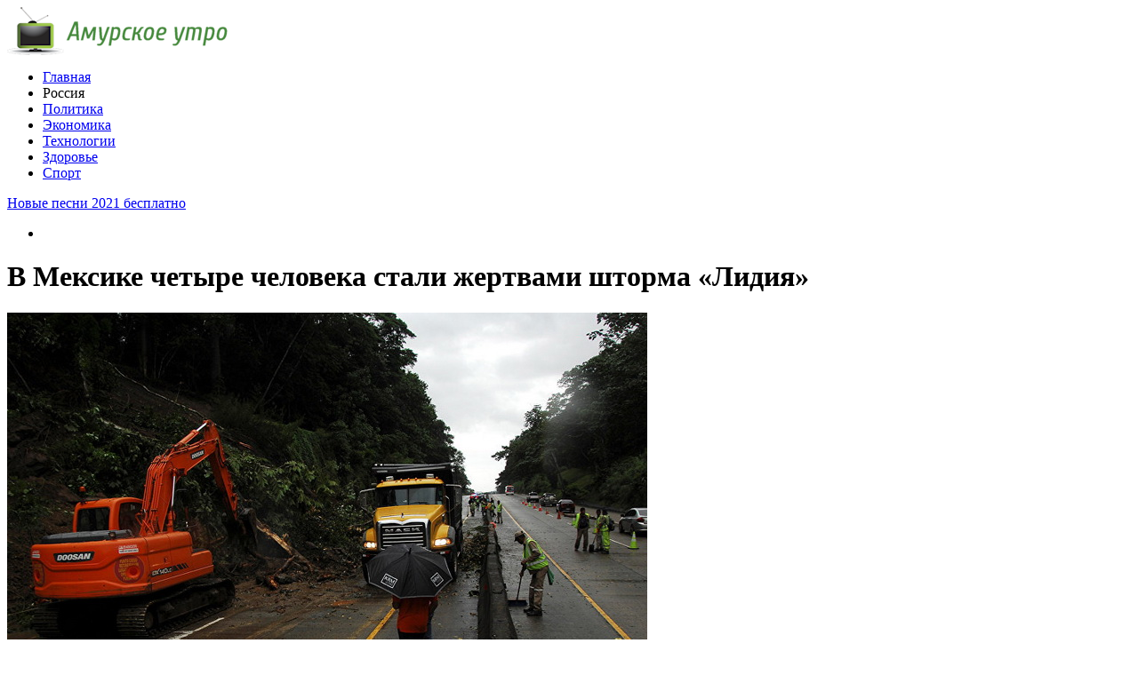

--- FILE ---
content_type: text/html; charset=UTF-8
request_url: http://www.amurutro.ru/5208-%D0%B2-%D0%BC%D0%B5%D0%BA%D1%81%D0%B8%D0%BA%D0%B5-%D1%87%D0%B5%D1%82%D1%8B%D1%80%D0%B5-%D1%87%D0%B5%D0%BB%D0%BE%D0%B2%D0%B5%D0%BA%D0%B0-%D1%81%D1%82%D0%B0%D0%BB%D0%B8-%D0%B6%D0%B5%D1%80%D1%82%D0%B2/
body_size: 7854
content:
<!DOCTYPE html PUBLIC "-//W3C//DTD XHTML 1.0 Transitional//EN" "http://www.w3.org/TR/xhtml1/DTD/xhtml1-transitional.dtd">
<html xmlns="http://www.w3.org/1999/xhtml">
<head>
<meta http-equiv="Content-Type" content="text/html; charset=utf-8" />

<title>В Мексике четыре человека стали жертвами шторма «Лидия»</title>
<meta name="description" content="Тропический шторм &quot;Лидия&quot; обрушился в пятницу на мексиканский штат Нижняя Южная Калифорния, в результате в муниципалитете Лос-Кабос погибли четыре человека, передает агентство Ассошиэйтед Пресс. Сообщается, что шторм сопровождают сильные ливни. Эвакуированы по меньшей мере 1,4 тысячи человек." />


<link rel="Shortcut Icon" href="http://www.amurutro.ru/favicon.ico" type="image/x-icon" />
<link rel="alternate" type="application/rss+xml" title="Амурское утро - RSS" href="http://www.amurutro.ru/feed/" />
<link rel="stylesheet" href="http://www.amurutro.ru/wp-content/themes/news/style.css" type="text/css" />
<script src="//ajax.googleapis.com/ajax/libs/jquery/2.1.4/jquery.min.js"></script>
<link href='http://fonts.googleapis.com/css?family=Cuprum:400,400italic&subset=cyrillic' rel='stylesheet' type='text/css'>
<link href='http://fonts.googleapis.com/css?family=Open+Sans+Condensed:300,700,300italic&subset=latin,cyrillic' rel='stylesheet' type='text/css'><meta name='robots' content='max-image-preview:large' />
<style id='classic-theme-styles-inline-css' type='text/css'>
/*! This file is auto-generated */
.wp-block-button__link{color:#fff;background-color:#32373c;border-radius:9999px;box-shadow:none;text-decoration:none;padding:calc(.667em + 2px) calc(1.333em + 2px);font-size:1.125em}.wp-block-file__button{background:#32373c;color:#fff;text-decoration:none}
</style>
<style id='global-styles-inline-css' type='text/css'>
body{--wp--preset--color--black: #000000;--wp--preset--color--cyan-bluish-gray: #abb8c3;--wp--preset--color--white: #ffffff;--wp--preset--color--pale-pink: #f78da7;--wp--preset--color--vivid-red: #cf2e2e;--wp--preset--color--luminous-vivid-orange: #ff6900;--wp--preset--color--luminous-vivid-amber: #fcb900;--wp--preset--color--light-green-cyan: #7bdcb5;--wp--preset--color--vivid-green-cyan: #00d084;--wp--preset--color--pale-cyan-blue: #8ed1fc;--wp--preset--color--vivid-cyan-blue: #0693e3;--wp--preset--color--vivid-purple: #9b51e0;--wp--preset--gradient--vivid-cyan-blue-to-vivid-purple: linear-gradient(135deg,rgba(6,147,227,1) 0%,rgb(155,81,224) 100%);--wp--preset--gradient--light-green-cyan-to-vivid-green-cyan: linear-gradient(135deg,rgb(122,220,180) 0%,rgb(0,208,130) 100%);--wp--preset--gradient--luminous-vivid-amber-to-luminous-vivid-orange: linear-gradient(135deg,rgba(252,185,0,1) 0%,rgba(255,105,0,1) 100%);--wp--preset--gradient--luminous-vivid-orange-to-vivid-red: linear-gradient(135deg,rgba(255,105,0,1) 0%,rgb(207,46,46) 100%);--wp--preset--gradient--very-light-gray-to-cyan-bluish-gray: linear-gradient(135deg,rgb(238,238,238) 0%,rgb(169,184,195) 100%);--wp--preset--gradient--cool-to-warm-spectrum: linear-gradient(135deg,rgb(74,234,220) 0%,rgb(151,120,209) 20%,rgb(207,42,186) 40%,rgb(238,44,130) 60%,rgb(251,105,98) 80%,rgb(254,248,76) 100%);--wp--preset--gradient--blush-light-purple: linear-gradient(135deg,rgb(255,206,236) 0%,rgb(152,150,240) 100%);--wp--preset--gradient--blush-bordeaux: linear-gradient(135deg,rgb(254,205,165) 0%,rgb(254,45,45) 50%,rgb(107,0,62) 100%);--wp--preset--gradient--luminous-dusk: linear-gradient(135deg,rgb(255,203,112) 0%,rgb(199,81,192) 50%,rgb(65,88,208) 100%);--wp--preset--gradient--pale-ocean: linear-gradient(135deg,rgb(255,245,203) 0%,rgb(182,227,212) 50%,rgb(51,167,181) 100%);--wp--preset--gradient--electric-grass: linear-gradient(135deg,rgb(202,248,128) 0%,rgb(113,206,126) 100%);--wp--preset--gradient--midnight: linear-gradient(135deg,rgb(2,3,129) 0%,rgb(40,116,252) 100%);--wp--preset--font-size--small: 13px;--wp--preset--font-size--medium: 20px;--wp--preset--font-size--large: 36px;--wp--preset--font-size--x-large: 42px;--wp--preset--spacing--20: 0.44rem;--wp--preset--spacing--30: 0.67rem;--wp--preset--spacing--40: 1rem;--wp--preset--spacing--50: 1.5rem;--wp--preset--spacing--60: 2.25rem;--wp--preset--spacing--70: 3.38rem;--wp--preset--spacing--80: 5.06rem;--wp--preset--shadow--natural: 6px 6px 9px rgba(0, 0, 0, 0.2);--wp--preset--shadow--deep: 12px 12px 50px rgba(0, 0, 0, 0.4);--wp--preset--shadow--sharp: 6px 6px 0px rgba(0, 0, 0, 0.2);--wp--preset--shadow--outlined: 6px 6px 0px -3px rgba(255, 255, 255, 1), 6px 6px rgba(0, 0, 0, 1);--wp--preset--shadow--crisp: 6px 6px 0px rgba(0, 0, 0, 1);}:where(.is-layout-flex){gap: 0.5em;}:where(.is-layout-grid){gap: 0.5em;}body .is-layout-flex{display: flex;}body .is-layout-flex{flex-wrap: wrap;align-items: center;}body .is-layout-flex > *{margin: 0;}body .is-layout-grid{display: grid;}body .is-layout-grid > *{margin: 0;}:where(.wp-block-columns.is-layout-flex){gap: 2em;}:where(.wp-block-columns.is-layout-grid){gap: 2em;}:where(.wp-block-post-template.is-layout-flex){gap: 1.25em;}:where(.wp-block-post-template.is-layout-grid){gap: 1.25em;}.has-black-color{color: var(--wp--preset--color--black) !important;}.has-cyan-bluish-gray-color{color: var(--wp--preset--color--cyan-bluish-gray) !important;}.has-white-color{color: var(--wp--preset--color--white) !important;}.has-pale-pink-color{color: var(--wp--preset--color--pale-pink) !important;}.has-vivid-red-color{color: var(--wp--preset--color--vivid-red) !important;}.has-luminous-vivid-orange-color{color: var(--wp--preset--color--luminous-vivid-orange) !important;}.has-luminous-vivid-amber-color{color: var(--wp--preset--color--luminous-vivid-amber) !important;}.has-light-green-cyan-color{color: var(--wp--preset--color--light-green-cyan) !important;}.has-vivid-green-cyan-color{color: var(--wp--preset--color--vivid-green-cyan) !important;}.has-pale-cyan-blue-color{color: var(--wp--preset--color--pale-cyan-blue) !important;}.has-vivid-cyan-blue-color{color: var(--wp--preset--color--vivid-cyan-blue) !important;}.has-vivid-purple-color{color: var(--wp--preset--color--vivid-purple) !important;}.has-black-background-color{background-color: var(--wp--preset--color--black) !important;}.has-cyan-bluish-gray-background-color{background-color: var(--wp--preset--color--cyan-bluish-gray) !important;}.has-white-background-color{background-color: var(--wp--preset--color--white) !important;}.has-pale-pink-background-color{background-color: var(--wp--preset--color--pale-pink) !important;}.has-vivid-red-background-color{background-color: var(--wp--preset--color--vivid-red) !important;}.has-luminous-vivid-orange-background-color{background-color: var(--wp--preset--color--luminous-vivid-orange) !important;}.has-luminous-vivid-amber-background-color{background-color: var(--wp--preset--color--luminous-vivid-amber) !important;}.has-light-green-cyan-background-color{background-color: var(--wp--preset--color--light-green-cyan) !important;}.has-vivid-green-cyan-background-color{background-color: var(--wp--preset--color--vivid-green-cyan) !important;}.has-pale-cyan-blue-background-color{background-color: var(--wp--preset--color--pale-cyan-blue) !important;}.has-vivid-cyan-blue-background-color{background-color: var(--wp--preset--color--vivid-cyan-blue) !important;}.has-vivid-purple-background-color{background-color: var(--wp--preset--color--vivid-purple) !important;}.has-black-border-color{border-color: var(--wp--preset--color--black) !important;}.has-cyan-bluish-gray-border-color{border-color: var(--wp--preset--color--cyan-bluish-gray) !important;}.has-white-border-color{border-color: var(--wp--preset--color--white) !important;}.has-pale-pink-border-color{border-color: var(--wp--preset--color--pale-pink) !important;}.has-vivid-red-border-color{border-color: var(--wp--preset--color--vivid-red) !important;}.has-luminous-vivid-orange-border-color{border-color: var(--wp--preset--color--luminous-vivid-orange) !important;}.has-luminous-vivid-amber-border-color{border-color: var(--wp--preset--color--luminous-vivid-amber) !important;}.has-light-green-cyan-border-color{border-color: var(--wp--preset--color--light-green-cyan) !important;}.has-vivid-green-cyan-border-color{border-color: var(--wp--preset--color--vivid-green-cyan) !important;}.has-pale-cyan-blue-border-color{border-color: var(--wp--preset--color--pale-cyan-blue) !important;}.has-vivid-cyan-blue-border-color{border-color: var(--wp--preset--color--vivid-cyan-blue) !important;}.has-vivid-purple-border-color{border-color: var(--wp--preset--color--vivid-purple) !important;}.has-vivid-cyan-blue-to-vivid-purple-gradient-background{background: var(--wp--preset--gradient--vivid-cyan-blue-to-vivid-purple) !important;}.has-light-green-cyan-to-vivid-green-cyan-gradient-background{background: var(--wp--preset--gradient--light-green-cyan-to-vivid-green-cyan) !important;}.has-luminous-vivid-amber-to-luminous-vivid-orange-gradient-background{background: var(--wp--preset--gradient--luminous-vivid-amber-to-luminous-vivid-orange) !important;}.has-luminous-vivid-orange-to-vivid-red-gradient-background{background: var(--wp--preset--gradient--luminous-vivid-orange-to-vivid-red) !important;}.has-very-light-gray-to-cyan-bluish-gray-gradient-background{background: var(--wp--preset--gradient--very-light-gray-to-cyan-bluish-gray) !important;}.has-cool-to-warm-spectrum-gradient-background{background: var(--wp--preset--gradient--cool-to-warm-spectrum) !important;}.has-blush-light-purple-gradient-background{background: var(--wp--preset--gradient--blush-light-purple) !important;}.has-blush-bordeaux-gradient-background{background: var(--wp--preset--gradient--blush-bordeaux) !important;}.has-luminous-dusk-gradient-background{background: var(--wp--preset--gradient--luminous-dusk) !important;}.has-pale-ocean-gradient-background{background: var(--wp--preset--gradient--pale-ocean) !important;}.has-electric-grass-gradient-background{background: var(--wp--preset--gradient--electric-grass) !important;}.has-midnight-gradient-background{background: var(--wp--preset--gradient--midnight) !important;}.has-small-font-size{font-size: var(--wp--preset--font-size--small) !important;}.has-medium-font-size{font-size: var(--wp--preset--font-size--medium) !important;}.has-large-font-size{font-size: var(--wp--preset--font-size--large) !important;}.has-x-large-font-size{font-size: var(--wp--preset--font-size--x-large) !important;}
.wp-block-navigation a:where(:not(.wp-element-button)){color: inherit;}
:where(.wp-block-post-template.is-layout-flex){gap: 1.25em;}:where(.wp-block-post-template.is-layout-grid){gap: 1.25em;}
:where(.wp-block-columns.is-layout-flex){gap: 2em;}:where(.wp-block-columns.is-layout-grid){gap: 2em;}
.wp-block-pullquote{font-size: 1.5em;line-height: 1.6;}
</style>
<script type="text/javascript" id="wp-postviews-cache-js-extra">
/* <![CDATA[ */
var viewsCacheL10n = {"admin_ajax_url":"http:\/\/www.amurutro.ru\/wp-admin\/admin-ajax.php","post_id":"5208"};
/* ]]> */
</script>
<script type="text/javascript" src="http://www.amurutro.ru/wp-content/plugins/post-views-counter-x/postviews-cache.js?ver=6.5.5" id="wp-postviews-cache-js"></script>
<link rel="canonical" href="http://www.amurutro.ru/5208-%d0%b2-%d0%bc%d0%b5%d0%ba%d1%81%d0%b8%d0%ba%d0%b5-%d1%87%d0%b5%d1%82%d1%8b%d1%80%d0%b5-%d1%87%d0%b5%d0%bb%d0%be%d0%b2%d0%b5%d0%ba%d0%b0-%d1%81%d1%82%d0%b0%d0%bb%d0%b8-%d0%b6%d0%b5%d1%80%d1%82%d0%b2/" />
<link rel="alternate" type="application/json+oembed" href="http://www.amurutro.ru/wp-json/oembed/1.0/embed?url=http%3A%2F%2Fwww.amurutro.ru%2F5208-%25d0%25b2-%25d0%25bc%25d0%25b5%25d0%25ba%25d1%2581%25d0%25b8%25d0%25ba%25d0%25b5-%25d1%2587%25d0%25b5%25d1%2582%25d1%258b%25d1%2580%25d0%25b5-%25d1%2587%25d0%25b5%25d0%25bb%25d0%25be%25d0%25b2%25d0%25b5%25d0%25ba%25d0%25b0-%25d1%2581%25d1%2582%25d0%25b0%25d0%25bb%25d0%25b8-%25d0%25b6%25d0%25b5%25d1%2580%25d1%2582%25d0%25b2%2F" />
<link rel="alternate" type="text/xml+oembed" href="http://www.amurutro.ru/wp-json/oembed/1.0/embed?url=http%3A%2F%2Fwww.amurutro.ru%2F5208-%25d0%25b2-%25d0%25bc%25d0%25b5%25d0%25ba%25d1%2581%25d0%25b8%25d0%25ba%25d0%25b5-%25d1%2587%25d0%25b5%25d1%2582%25d1%258b%25d1%2580%25d0%25b5-%25d1%2587%25d0%25b5%25d0%25bb%25d0%25be%25d0%25b2%25d0%25b5%25d0%25ba%25d0%25b0-%25d1%2581%25d1%2582%25d0%25b0%25d0%25bb%25d0%25b8-%25d0%25b6%25d0%25b5%25d1%2580%25d1%2582%25d0%25b2%2F&#038;format=xml" />
</head>

<body>
<div id="header">
	<div class="inhead">
		<div class="inlogo">
			<div class="logo"><a href="http://www.amurutro.ru/"><img src="http://www.amurutro.ru/img/logo.png" width="248" height="54" alt="Амурское утро - ежедневная интернет-газета" title="Амурское утро - ежедневная интернет-газета" /></a></div>
			<div class="menu">
				<ul>
										<li><a href="http://www.amurutro.ru/">Главная</a></li>
										
										<li class="current">Россия</li>
										
										<li><a href="http://www.amurutro.ru/politika/">Политика</a></li>
										
										<li><a href="http://www.amurutro.ru/ekonomika/">Экономика</a></li>
										
										<li><a href="http://www.amurutro.ru/tehno/">Технологии</a></li>
					
										<li><a href="http://www.amurutro.ru/healthy/">Здоровье</a></li>
										
										<li><a href="http://www.amurutro.ru/sport/">Спорт</a></li>
										
				</ul>
			</div>
		</div>

	</div>
</div>



<div id="container">

<div class="coline">
	<div class="instroka">
		<div class="stroka">
			<ul>
						<li><a href="http://www.amurutro.ru/24766-novye-pesni-2021-besplatno/">Новые песни 2021 бесплатно</a></li>
						<li><a href="http://www.amurutro.ru/24755-stroim-iz-brevna-ruchnoj-rubki-opyt-vekov-dlya-zhizni/">Строим из бревна ручной рубки: опыт веков для жизни</a></li>
						<li><a href="http://www.amurutro.ru/24753-zhenskie-trimmery/">Женские триммеры</a></li>
						<li><a href="http://www.amurutro.ru/24751-besplatnaya-reklama-obyavleniya/">Бесплатная реклама, объявления</a></li>
						<li><a href="http://www.amurutro.ru/24749-zapisatsya-k-endokrinologu-onlajn/">Записаться к эндокринологу онлайн</a></li>
						</ul>
		</div>
	</div>
	<div class="menu2">
		<ul>
			<li></li>
		</ul>
	</div>
</div>
<div id="side1">
	<div class="kontes">
	<h1>В Мексике четыре человека стали жертвами шторма «Лидия»</h1>
									<p><img src="http://www.amurutro.ru/wp-content/uploads/2017/09/thumb_20170901094214579.jpg" alt="В Мексике четыре человека стали жертвами шторма «Лидия»" title="В Мексике четыре человека стали жертвами шторма «Лидия»" /></p>
			<p><strong>Тропический шторм &quot;Лидия&quot; обрушился в пятницу на мексиканский штат Нижняя Южная Калифорния, в результате в муниципалитете Лос-Кабос погибли четыре человека, передает агентство Ассошиэйтед Пресс.</strong></p>
<p>Сообщается, что шторм сопровождают сильные ливни. Эвакуированы по меньшей мере 1,4 тысячи человек.</p>
<p>Ранее Национальный центр США по предупреждению ураганов (NHC) сообщил, что &quot;Лидия&quot; может перерасти в ураган.</p>
<p>К тропическим штормам сохраняется повышенное внимание после того, как ураган &quot;Харви&quot;, затем превратившийся в шторм, обрушил рекордное количество дождя на Техас и Луизиану. Телеканал CNN ранее сообщал, что число жертв непогоды выросло до 47, не менее 20 тысяч были эвакуированы.</p>
<p><strong>РИА Новости</strong></p>
<p><!--noindex--><a href="http://www.amurutro.ru/red.php?http://www.www.amurutro.ru/world/20170901094214579.html" rel="nofollow" target="_blank">Источник</a><!--/noindex--></p>
							
	</div>

<div class="posle">
	<!--noindex-->
	<div class="silok"><div id="delilka">
	<img src="http://www.amurutro.ru/wp-content/themes/news/modules/soc/vk.png" width="18" height="18" title="Поделиться ссылкой ВКонтакте" style="cursor:pointer;" onclick="window.open('http://vkontakte.ru/share.php?url=http://www.amurutro.ru/5208-%d0%b2-%d0%bc%d0%b5%d0%ba%d1%81%d0%b8%d0%ba%d0%b5-%d1%87%d0%b5%d1%82%d1%8b%d1%80%d0%b5-%d1%87%d0%b5%d0%bb%d0%be%d0%b2%d0%b5%d0%ba%d0%b0-%d1%81%d1%82%d0%b0%d0%bb%d0%b8-%d0%b6%d0%b5%d1%80%d1%82%d0%b2/','gener','width=500,height=400,top='+((screen.height-400)/2)+',left='+((screen.width-500)/2)+',toolbar=no,location=no,directories=no,status=no,menubar=no,scrollbars=no,resizable=no')" />
	<img src="http://www.amurutro.ru/wp-content/themes/news/modules/soc/fb.png" width="18" height="18" title="Поделиться ссылкой в Facebook" style="cursor:pointer;" onclick="window.open('http://www.facebook.com/sharer.php?u=http://www.amurutro.ru/5208-%d0%b2-%d0%bc%d0%b5%d0%ba%d1%81%d0%b8%d0%ba%d0%b5-%d1%87%d0%b5%d1%82%d1%8b%d1%80%d0%b5-%d1%87%d0%b5%d0%bb%d0%be%d0%b2%d0%b5%d0%ba%d0%b0-%d1%81%d1%82%d0%b0%d0%bb%d0%b8-%d0%b6%d0%b5%d1%80%d1%82%d0%b2/','gener','width=500,height=400,top='+((screen.height-400)/2)+',left='+((screen.width-500)/2)+',toolbar=no,location=no,directories=no,status=no,menubar=no,scrollbars=no,resizable=no')" />
	<a href="http://www.amurutro.ru/red.php?http://twitter.com/home?status=В Мексике четыре человека стали жертвами шторма «Лидия» - http://www.amurutro.ru/5208-%d0%b2-%d0%bc%d0%b5%d0%ba%d1%81%d0%b8%d0%ba%d0%b5-%d1%87%d0%b5%d1%82%d1%8b%d1%80%d0%b5-%d1%87%d0%b5%d0%bb%d0%be%d0%b2%d0%b5%d0%ba%d0%b0-%d1%81%d1%82%d0%b0%d0%bb%d0%b8-%d0%b6%d0%b5%d1%80%d1%82%d0%b2/" target="_blank" rel="nofollow"><img src="http://www.amurutro.ru/wp-content/themes/news/modules/soc/tw.png" width="18" height="18" title="Поделиться ссылкой в Twitter" /></a>
	<img src="http://www.amurutro.ru/wp-content/themes/news/modules/soc/mm.png" width="18" height="18" title="Поделиться ссылкой в Моем Мире" style="cursor:pointer;" onclick="window.open('http://connect.mail.ru/share?share_url=http://www.amurutro.ru/5208-%d0%b2-%d0%bc%d0%b5%d0%ba%d1%81%d0%b8%d0%ba%d0%b5-%d1%87%d0%b5%d1%82%d1%8b%d1%80%d0%b5-%d1%87%d0%b5%d0%bb%d0%be%d0%b2%d0%b5%d0%ba%d0%b0-%d1%81%d1%82%d0%b0%d0%bb%d0%b8-%d0%b6%d0%b5%d1%80%d1%82%d0%b2/','gener','width=512,height=332,top='+((screen.height-332)/2)+',left='+((screen.width-512)/2)+',toolbar=no,location=no,directories=no,status=no,menubar=no,scrollbars=no,resizable=no')" />
	<img src="http://www.amurutro.ru/wp-content/themes/news/modules/soc/od.png" width="18" height="18" title="Поделиться ссылкой в Одноклассниках" style="cursor:pointer;" onclick="window.open('http://www.odnoklassniki.ru/dk?st.cmd=addShare&st.s=0&st._surl==http://www.amurutro.ru/5208-%d0%b2-%d0%bc%d0%b5%d0%ba%d1%81%d0%b8%d0%ba%d0%b5-%d1%87%d0%b5%d1%82%d1%8b%d1%80%d0%b5-%d1%87%d0%b5%d0%bb%d0%be%d0%b2%d0%b5%d0%ba%d0%b0-%d1%81%d1%82%d0%b0%d0%bb%d0%b8-%d0%b6%d0%b5%d1%80%d1%82%d0%b2/','gener','width=580,height=420,top='+((screen.height-420)/2)+',left='+((screen.width-580)/2)+',toolbar=no,location=no,directories=no,status=no,menubar=no,scrollbars=no,resizable=no')" />
</div></div>
	<div class="source">
		</div>
	<!--/noindex-->
	<div class="chasy">
	01.09.2017 20:57	</div>
</div>

<div class="meso">
	<div class="chita">
		<ul>
				<li><a href="http://www.amurutro.ru/24766-novye-pesni-2021-besplatno/">Новые песни 2021 бесплатно</a></li>
				<li><a href="http://www.amurutro.ru/24755-stroim-iz-brevna-ruchnoj-rubki-opyt-vekov-dlya-zhizni/">Строим из бревна ручной рубки: опыт веков для жизни</a></li>
				<li><a href="http://www.amurutro.ru/24753-zhenskie-trimmery/">Женские триммеры</a></li>
				<li><a href="http://www.amurutro.ru/24751-besplatnaya-reklama-obyavleniya/">Бесплатная реклама, объявления</a></li>
				<li><a href="http://www.amurutro.ru/24749-zapisatsya-k-endokrinologu-onlajn/">Записаться к эндокринологу онлайн</a></li>
						<li><a href="http://www.amurutro.ru/25168-edinyj-liczevoj-schyot-fts-chto-eto-takoe-dlya-chego-nuzhen-i-kak-im-polzovatsya/">Единый лицевой счёт ФТС: что это такое, для чего нужен и как им пользоваться</a></li>
				</ul>
	</div>

</div>

<!--noindex-->
<div class="koments">
Комментарии к этой новости временно закрыты.
</div>
<!--/noindex-->
	

</div>



<div id="side2">
	<div class="temat">Технологии</div>
			<div id="slepka">
			<div class="mlin">
									<a href="http://www.amurutro.ru/87-v-testah-virtualnyih-pomoshhnikov-samyim-umnyim-okazalsya-google-assistant/"><img src="http://www.amurutro.ru/wp-content/uploads/2017/06/hqdefault1-130x130.jpg" alt="Голосовые поздравления на день рождения" title="Голосовые поздравления на день рождения" width="150" height="120" /></a>
				
			</div>
			<div class="lokas"><a href="http://www.amurutro.ru/87-v-testah-virtualnyih-pomoshhnikov-samyim-umnyim-okazalsya-google-assistant/">Голосовые поздравления на день рождения</a></div>
		</div>
			<div id="slepka">
			<div class="mlin">
									<a href="http://www.amurutro.ru/81-foto-5k-vr-kameryi-gopro-fusion/"><img src="http://www.amurutro.ru/wp-content/uploads/2017/06/1-22-130x130.jpg" alt="Фото 5K VR-камеры GoPro Fusion" title="Фото 5K VR-камеры GoPro Fusion" width="150" height="120" /></a>
				
			</div>
			<div class="lokas"><a href="http://www.amurutro.ru/81-foto-5k-vr-kameryi-gopro-fusion/">Фото 5K VR-камеры GoPro Fusion</a></div>
		</div>
			<div id="slepka">
			<div class="mlin">
									<a href="http://www.amurutro.ru/78-google-prodal-boston-dynamics/"><img src="http://www.amurutro.ru/wp-content/uploads/2017/06/1-21-130x130.jpg" alt="Google продал Boston Dynamics" title="Google продал Boston Dynamics" width="150" height="120" /></a>
				
			</div>
			<div class="lokas"><a href="http://www.amurutro.ru/78-google-prodal-boston-dynamics/">Google продал Boston Dynamics</a></div>
		</div>
			<div id="slepka">
			<div class="mlin">
									<a href="http://www.amurutro.ru/74-v-kitae-sotrudniki-apple-prodali-lichnyie-dannyie-klientov-na-7-36-mln-dollarov/"><img src="http://www.amurutro.ru/wp-content/uploads/2017/06/1-20-130x130.jpg" alt="В Китае сотрудники Apple продали личные данные клиентов на 7,36 млн долларов" title="В Китае сотрудники Apple продали личные данные клиентов на 7,36 млн долларов" width="150" height="120" /></a>
				
			</div>
			<div class="lokas"><a href="http://www.amurutro.ru/74-v-kitae-sotrudniki-apple-prodali-lichnyie-dannyie-klientov-na-7-36-mln-dollarov/">В Китае сотрудники Apple продали личные данные клиентов на 7,36 млн долларов</a></div>
		</div>
			<div id="slepka">
			<div class="mlin">
									<a href="http://www.amurutro.ru/71-oppo-r11-plus-poluchil-sdvoennuyu-kameru/"><img src="http://www.amurutro.ru/wp-content/uploads/2017/06/1-19-130x130.jpg" alt="Oppo R11 Plus получил сдвоенную камеру" title="Oppo R11 Plus получил сдвоенную камеру" width="150" height="120" /></a>
				
			</div>
			<div class="lokas"><a href="http://www.amurutro.ru/71-oppo-r11-plus-poluchil-sdvoennuyu-kameru/">Oppo R11 Plus получил сдвоенную камеру</a></div>
		</div>
		<div class="temat">Здоровье</div>
			<div id="slepka">
			<div class="mlin">
									<a href="http://www.amurutro.ru/90-nazvanyi-glavnyie-priznaki-hronicheskoy-bessonnitsyi/"><img src="http://www.amurutro.ru/wp-content/uploads/2017/06/1-25-130x130.jpg" alt="Лечение депрессии и не только" title="Лечение депрессии и не только" width="150" height="120" /></a>
				
			</div>
			<div class="lokas"><a href="http://www.amurutro.ru/90-nazvanyi-glavnyie-priznaki-hronicheskoy-bessonnitsyi/">Лечение депрессии и не только</a></div>
		</div>
			<div id="slepka">
			<div class="mlin">
									<a href="http://www.amurutro.ru/118-stomatolog-predupredila-ob-opasnosti-otbelivaniya-zubov/"><img src="http://www.amurutro.ru/wp-content/uploads/2017/06/2-1-130x130.jpg" alt="Стоматолог предупредила об опасности отбеливания зубов" title="Стоматолог предупредила об опасности отбеливания зубов" width="150" height="120" /></a>
				
			</div>
			<div class="lokas"><a href="http://www.amurutro.ru/118-stomatolog-predupredila-ob-opasnosti-otbelivaniya-zubov/">Стоматолог предупредила об опасности отбеливания зубов</a></div>
		</div>
			<div id="slepka">
			<div class="mlin">
									<a href="http://www.amurutro.ru/126-eto-neslozhnoe-uprazhnenie-zamenit-utrenniy-kofe/"><img src="http://www.amurutro.ru/wp-content/uploads/2017/06/1-35-130x130.jpg" alt="Это несложное упражнение заменит утренний кофе" title="Это несложное упражнение заменит утренний кофе" width="150" height="120" /></a>
				
			</div>
			<div class="lokas"><a href="http://www.amurutro.ru/126-eto-neslozhnoe-uprazhnenie-zamenit-utrenniy-kofe/">Это несложное упражнение заменит утренний кофе</a></div>
		</div>
			<div id="slepka">
			<div class="mlin">
									<a href="http://www.amurutro.ru/123-raskryit-eshhe-odin-sekret-dolgozhiteley/"><img src="http://www.amurutro.ru/wp-content/uploads/2017/06/1-34-130x130.jpg" alt="Раскрыт еще один секрет долгожителей" title="Раскрыт еще один секрет долгожителей" width="150" height="120" /></a>
				
			</div>
			<div class="lokas"><a href="http://www.amurutro.ru/123-raskryit-eshhe-odin-sekret-dolgozhiteley/">Раскрыт еще один секрет долгожителей</a></div>
		</div>
	</div>
<div id="side3">
	<!--noindex-->
	<div class="trista">

	</div>
	<!--/noindex-->
	
	<!--noindex-->
	<div class="socbuttons">
	<ul>
		<li><a href="http://glashataj.info/red.php?q=http://vk.com/" rel="nofollow" target="_blank"><img src="http://glashataj.info/img/soc1.png" width="40" height="40" /></a></li>
		<li><a href="http://glashataj.info/red.php?q=https://facebook.com/" rel="nofollow" target="_blank"><img src="http://glashataj.info/img/soc2.png" width="40" height="40" /></a></li>
		<li><a href="http://glashataj.info/red.php?q=https://twitter.com/" rel="nofollow" target="_blank"><img src="http://glashataj.info/img/soc3.png" width="40" height="40" /></a></li>
		<li><a href="http://glashataj.info/" rel="nofollow" target="_blank"><img src="http://glashataj.info/img/soc4.png" width="40" height="40" /></a></li>
		<li><a href="http://glashataj.info/feed/"><img src="http://glashataj.info/img/soc5.png" width="40" height="40" /></a></li>
	</ul>
	</div>
	
			<div class="valuta" style="clear:both;overflow:hidden;">
				
			</div>
	<!--/noindex-->

	<div class="temat" style="clear:both;overflow:hidden;">Новости России</div>
	<div class="minak">
		<ul>
					<li><div class="kolas">17:01</div><a href="http://www.amurutro.ru/24766-novye-pesni-2021-besplatno/">Новые песни 2021 бесплатно</a></li>
					<li><div class="kolas">12:51</div><a href="http://www.amurutro.ru/24755-stroim-iz-brevna-ruchnoj-rubki-opyt-vekov-dlya-zhizni/">Строим из бревна ручной рубки: опыт веков для жизни</a></li>
					<li><div class="kolas">14:43</div><a href="http://www.amurutro.ru/24753-zhenskie-trimmery/">Женские триммеры</a></li>
					<li><div class="kolas">12:42</div><a href="http://www.amurutro.ru/24751-besplatnaya-reklama-obyavleniya/">Бесплатная реклама, объявления</a></li>
					<li><div class="kolas">00:04</div><a href="http://www.amurutro.ru/24749-zapisatsya-k-endokrinologu-onlajn/">Записаться к эндокринологу онлайн</a></li>
				</ul>
	</div>
	
	<div class="temat">Экономика и бизнес</div>
	<div class="minak">
		<ul>
					<li><div class="kolas">13:12</div><a href="http://www.amurutro.ru/67-pravozashhitniki-predlozhili-kompensirovat-zatratyi-na-nyan-v-sluchae-nehvatki-mest-v-detsadah/">Правозащитники предложили компенсировать затраты на нянь в случае нехватки мест в детсадах</a></li>
					<li><div class="kolas">13:11</div><a href="http://www.amurutro.ru/63-kabmin-vyidelit-regionam-950-mln-rubley-subsidiy-na-stroitelstvo-zhilya-i-shkol/">Кабмин выделит регионам 950 млн рублей субсидий на строительство жилья и школ</a></li>
					<li><div class="kolas">13:10</div><a href="http://www.amurutro.ru/60-rost-tsen-na-fruktyi-i-ovoshhi-nachal-zamedlyatsya/">Рост цен на фрукты и овощи начал замедляться</a></li>
					<li><div class="kolas">13:09</div><a href="http://www.amurutro.ru/57-rossiya-na-26-uvelichila-import-iz-stran-dalnego-zarubezhya/">Россия на 26% увеличила импорт из стран дальнего зарубежья</a></li>
					<li><div class="kolas">13:06</div><a href="http://www.amurutro.ru/54-chislo-trudoustroennyih-invalidov-v-2017-godu-vyiroslo-na-25/">Число трудоустроенных инвалидов в 2017 году выросло на 25%</a></li>
				</ul>
	</div>
	
	<div class="temat">Наука и технологии</div>
	<div class="minak">
		<ul>
					<li><div class="kolas">13:16</div><a href="http://www.amurutro.ru/87-v-testah-virtualnyih-pomoshhnikov-samyim-umnyim-okazalsya-google-assistant/">Голосовые поздравления на день рождения</a></li>
					<li><div class="kolas">13:15</div><a href="http://www.amurutro.ru/81-foto-5k-vr-kameryi-gopro-fusion/">Фото 5K VR-камеры GoPro Fusion</a></li>
					<li><div class="kolas">13:14</div><a href="http://www.amurutro.ru/78-google-prodal-boston-dynamics/">Google продал Boston Dynamics</a></li>
					<li><div class="kolas">13:13</div><a href="http://www.amurutro.ru/74-v-kitae-sotrudniki-apple-prodali-lichnyie-dannyie-klientov-na-7-36-mln-dollarov/">В Китае сотрудники Apple продали личные данные клиентов на 7,36 млн долларов</a></li>
				</ul>
	</div>
	
	<div class="temat">Здоровье и красота</div>
	<div class="minak">
		<ul>
					<li><div class="kolas">13:17</div><a href="http://www.amurutro.ru/90-nazvanyi-glavnyie-priznaki-hronicheskoy-bessonnitsyi/">Лечение депрессии и не только</a></li>
					<li><div class="kolas">13:23</div><a href="http://www.amurutro.ru/118-stomatolog-predupredila-ob-opasnosti-otbelivaniya-zubov/">Стоматолог предупредила об опасности отбеливания зубов</a></li>
					<li><div class="kolas">13:23</div><a href="http://www.amurutro.ru/126-eto-neslozhnoe-uprazhnenie-zamenit-utrenniy-kofe/">Это несложное упражнение заменит утренний кофе</a></li>
					<li><div class="kolas">13:22</div><a href="http://www.amurutro.ru/123-raskryit-eshhe-odin-sekret-dolgozhiteley/">Раскрыт еще один секрет долгожителей</a></li>
					<li><div class="kolas">20:57</div><a href="http://www.amurutro.ru/17567-sovremennyie-plastikovyie-okna-otmennogo-kachestva-po-dostupnyim-tsenam/">Современные пластиковые окна отменного качества по доступным ценам</a></li>
			<li><div class="kolas">20:57</div><a href="http://www.amurutro.ru/reports.html">Отчеты по Википедии</a></li>
		</ul>
	</div>
	
	<div class="temat">Новости спорта</div>
	<div class="minak">
		<ul>
					<li><div class="kolas">12:57</div><a href="http://www.amurutro.ru/29-syin-mohammeda-ali-stal-nishhim/">Сын Мохаммеда Али стал нищим</a></li>
					<li><div class="kolas">12:56</div><a href="http://www.amurutro.ru/24-andorra-oderzhala-pervuyu-pobedu-s-2004-goda/">Андорра одержала первую победу с 2004 года</a></li>
					<li><div class="kolas">12:55</div><a href="http://www.amurutro.ru/20-klivlend-razgromil-golden-steyt/">Кливленд разгромил Голден Стэйт</a></li>
					<li><div class="kolas">12:54</div><a href="http://www.amurutro.ru/17-lebron-dzheyms-ustanovil-rekord-po-kolichestvu-tripl-dablov/">ЛеБрон Джеймс установил рекорд по количеству трипл-даблов</a></li>
				</ul>
	</div>

	<div class="temat">Новости партнеров</div>
	<div class="minak">
		<ul>
					<li><div class="kolas">01:10</div><a href="http://www.amurutro.ru/25168-edinyj-liczevoj-schyot-fts-chto-eto-takoe-dlya-chego-nuzhen-i-kak-im-polzovatsya/">Единый лицевой счёт ФТС: что это такое, для чего нужен и как им пользоваться</a></li>
					<li><div class="kolas">02:00</div><a href="http://www.amurutro.ru/25167-populyarnye-vidy-kaminov-dlya-sozdaniya-uyuta/">Популярные виды каминов для создания уюта и тепла в частном доме с практическими советами</a></li>
					<li><div class="kolas">23:19</div><a href="http://www.amurutro.ru/25165-tipografiya-imak-ofset-iskusstvo-kachestvennoj-pechati/">Типография Imak Ofset: Искусство качественной печати</a></li>
				</ul>
	</div>
	
	
</div></div>


<div id="footer">
	<div class="infooter">
	<div class="foot1">
	<ul>
		<li><a href="http://www.amurutro.ru/">Главная</a></li>
		<li><a href="http://www.amurutro.ru/russia/">Россия</a></li>
		<li><a href="http://www.amurutro.ru/politika/">Политика</a></li>
		<li><a href="http://www.amurutro.ru/ekonomika/">Экономика</a></li>
		<li><a href="http://www.amurutro.ru/tehno/">Технологии</a></li>
		<li><a href="http://www.amurutro.ru/healthy/">Здоровье</a></li>
		<li><a href="http://www.amurutro.ru/sport/">Спорт</a></li>
		<li><a href="http://www.amurutro.ru/news/">Новости</a></li>
	</ul>
	</div>
	<div class="podfooter">
		<div class="kopla">
		2011-2026 &copy; "<a href="http://www.amurutro.ru/">Амурское утро</a>". Все права защищены. Копирование материалов доускается при ссылке на источник.
		</div>
		<div class="linke">
			<img src="http://1by.by/mails/amurutroru.png" /> | 
			<a href="http://www.amurutro.ru/sitemap.xml">XML</a> | 
			<a href="http://www.amurutro.ru/feed/">RSS</a>
		</div>
	</div>
	</div>
</div>

<!--noindex-->
<script src="http://www.amurutro.ru/jquery.lockfixed.min.js"></script>
<script src="http://www.amurutro.ru/query.js"></script>
<img src="https://mc.yandex.ru/watch/45955215" style="position:absolute; left:-9999px;" alt="" /><!--/noindex-->

</body>

</html>